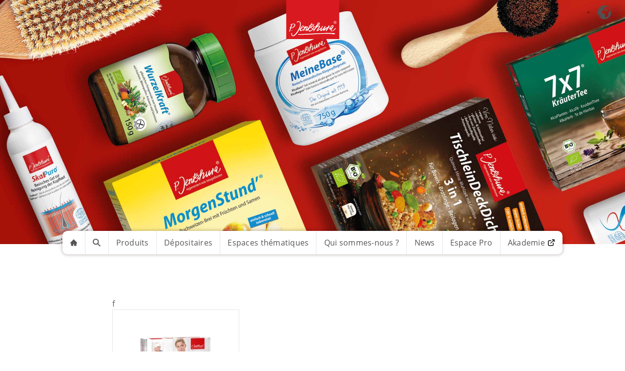

--- FILE ---
content_type: text/html; charset=UTF-8
request_url: https://www.p-jentschura.com/fr/telechargements/alkawear/compresse-alcaline-pour-le-cou-et-le-front/
body_size: 11911
content:
  <!DOCTYPE html>
  <html lang="fr" class="no-js">
  <head>
	<link rel="canonical" href="https://www.p-jentschura.com/fr/telechargements/alkawear/compresse-alcaline-pour-le-cou-et-le-front/" />
    <meta charset="utf-8">
    <meta http-equiv="X-UA-Compatible" content="IE=edge">
    <meta name="viewport" content="width=device-width,initial-scale=1">
    <title>Compresse alcaline pour le cou et le front - P. Jentschura – Produits naturels pour votre équilibre acido-basique</title>

    <script src="https://www.p-jentschura.com/ccm19/public/app.js?apiKey=1398241565bdf94a337b44763ba15f889f73ae4f2f0b5453&amp;domain=c4ba2aa&amp;lang=fr_FR" referrerpolicy="origin"></script>
                    
	<link rel='alternate' hreflang='x-default' href='https://www.p-jentschura.com/de/downloads/alkawear/basischer-hals-und-stirnwickel/' />
	<link rel='alternate' hreflang='en' href='https://www.p-jentschura.com/en/downloads/alkawear/basischer-hals-und-stirnwickel/' />
	<link rel='alternate' hreflang='fr' href='https://www.p-jentschura.com/fr/telechargements/alkawear/compresse-alcaline-pour-le-cou-et-le-front/' />
	<link rel='alternate' hreflang='nl' href='https://www.p-jentschura.com/nl/downloads/alkawear/basische-hals-en-voorhoofdswikkel/' />
    <meta property="og:locale" content="fr_FR">
    <meta property="og:url" content="https://www.p-jentschura.com/fr/telechargements/alkawear/compresse-alcaline-pour-le-cou-et-le-front/">
    <meta property="og:title" content="Compresse alcaline pour le cou et le front - P. Jentschura – Produits naturels pour votre équilibre acido-basique">
    <meta property="og:type" content="website">
    

          <meta property="og:image" content="https://www.p-jentschura.com/facebook-share.jpg">
      <meta property="og:image:secure_url " content="https://www.p-jentschura.com/facebook-share.jpg">
      <meta name="twitter:image" content="https://www.p-jentschura.com/facebook-share.jpg">
    
    <meta name="twitter:card" content="summary_large_image">
    <meta name="twitter:site" content="@pjentschura">
    <meta name="twitter:creator" content="@pjentschura">
    <meta name="twitter:title" content="Compresse alcaline pour le cou et le front - P. Jentschura – Produits naturels pour votre équilibre acido-basique">
    
    <link rel="alternate" type="application/rss+xml" title="P. Jentschura Neuigkeiten" href="/rss">

    <link rel="preconnect" href="https://www.googleapis.com">
    <style>
      @font-face {
        font-family: 'Open Sans';
        font-style: normal;
        font-weight: 300;
        font-display: fallback;
        src: local('Open Sans Light'), local('OpenSans-Light'),
        url('/site/templates/assets/fonts/open-sans-v17-latin-300.woff2') format('woff2')
      }

      /* open-sans-regular - latin */
      @font-face {
        font-family: 'Open Sans';
        font-style: normal;
        font-weight: 400;
        font-display: fallback;
        src: local('Open Sans Regular'), local('OpenSans-Regular'),
        url('/site/templates/assets/fonts/open-sans-v17-latin-regular.woff2') format('woff2')
      }

      /* open-sans-700 - latin */
      @font-face {
        font-family: 'Open Sans';
        font-style: normal;
        font-weight: 700;
        font-display: fallback;
        src: local('Open Sans Bold'), local('OpenSans-Bold'),
        url('/site/templates/assets/fonts/open-sans-v17-latin-700.woff2') format('woff2')
      }
    </style>
    <script type="application/ld+json">
      {
        "@context": "http://schema.org",
        "@type": "Organization",
        "name": "P. Jentschura",
        "url": "https://www.p-jentschura.com",
        "logo": "https://www.p-jentschura.com/site/templates/assets/img/logo.png",
        "sameAs": [
          "https://www.facebook.com/jentschuraINT",
          "https://www.instagram.com/p.jentschura",
          "https://www.youtube.com/user/pjentschura"
        ]
      }
    </script>
    

    <script>
      document.documentElement.className = document.documentElement.className.replace('no-js', 'js');
    </script>
    <script>
      dataLayer = [];
    </script>
    <script>(function (w, d, s, l, i) {
        w[l] = w[l] || [];
        w[l].push({
            'gtm.start':
                new Date().getTime(), event: 'gtm.js'
        });
        var f = d.getElementsByTagName(s)[0],
            j = d.createElement(s), dl = l != 'dataLayer' ? '&l=' + l : '';
        j.async = true;
        j.src =
            'https://www.googletagmanager.com/gtm.js?id=' + i + dl;
        f.parentNode.insertBefore(j, f);
    })(window, document, 'script', 'dataLayer', 'GTM-57MGKXM');
    </script>

    <style>@media screen and (min-width:48em){.morph-wrapper>header{height:500px}.morph-wrapper>header{background-image:url(/site/templates/assets/img/headerimages/headerbild-medium.jpg)}#german-brand-award .vignette{padding:20px 25px}#german-brand-award img{width:80px}#goldene-bild-der-frau-signet{top:245px;right:0}#goldene-bild-der-frau-signet img{width:130px;height:130px}.mainmenu-wrapper{margin-bottom:110px}}@media print,screen and (min-width:48em){h1{margin-bottom:80px}h2{text-align:center}h1,h2{font-weight:300}.typeahead__field:after{top:74px}.typeahead__field input{height:64px;font-size:44px}}@media screen and (min-width:26.5625em){#german-brand-award img{width:50px}#goldene-bild-der-frau-signet{top:160px}#goldene-bild-der-frau-signet img{width:80px;height:80px}}@media screen and (min-width:48em){.morph-wrapper>header{height:500px}.morph-wrapper>header{background-image:url(/site/templates/assets/img/headerimages/headerbild-medium.jpg)}#german-brand-award .vignette{padding:20px 25px}#german-brand-award img{width:80px}#goldene-bild-der-frau-signet{top:245px;right:0}#goldene-bild-der-frau-signet img{width:130px;height:130px}.mainmenu-wrapper{margin-bottom:110px}}@media screen and (min-width:61.25em){.mainmenu{height:48px;border-radius:10px;left:50%;transform:translate(-50%)}.maincontent{padding-right:0;padding-left:0}.large-4{flex:0 0 33.3333333333%;max-width:33.3333333333%}.large-8{flex:0 0 66.6666666667%;max-width:66.6666666667%}}@media screen and (min-width:52.5em){#german-brand-award .vignette{right:0}.themenwelt-container{display:flex;background-color:#fbfaf8}.themenwelt-container h2{text-align:left;margin-top:0}.themenwelt-container>.image{display:block}.themenwelt-container .text .image{display:none}.themenwelt-container .text{padding:47px 0 42px 51px;display:flex}.themenwelt-container .text>div{max-width:385px}.themenwelt-container.image-right .text{padding:47px 51px 42px 0;justify-content:flex-end}}@media print,screen and (min-width:48em){h1{margin-bottom:80px}h2{text-align:center}h1,h2{font-weight:300}.typeahead__field:after{top:74px}.typeahead__field input{height:64px;font-size:44px}}.gcls-1{fill:#636363}#subscribe_name{display:none}body,html{height:100%}html{margin:0;padding:0}body{margin:0;padding:0;overflow-x:hidden;font-synthesis:none;font-weight:400}h1,h2,h3{letter-spacing:1.522px;word-spacing:1.9px;line-height:1.15;font-family:"Open Sans",-apple-system,"Segoe UI",Roboto,Helvetica,Arial,sans-serif}body,p,select{letter-spacing:.25px;word-spacing:.2px;font-family:"Open Sans",-apple-system,"Segoe UI",Roboto,Helvetica,Arial,sans-serif}#languageSelector{position:absolute;z-index:15;top:10px;padding-right:1rem;margin:0}#languageSelector .dropdown-menu{margin-left:10px;border-radius:4px}#languageSelector a{color:#000}#languageSelector .is-active a{color:#cecece}.dropdown-toggle{position:relative;margin-left:10px}.dropdown-toggle:after{width:0;height:0;transform:rotate(0);content:"";display:block;position:absolute;border:4px inset transparent;border-top:solid rgba(0,0,0,.4);border-bottom-width:0;margin-top:-2px;top:50%;right:-15px}@media screen and (min-width:64em){#languageSelector{right:10px;text-align:right}.dropdown-toggle:after{right:45px}}.dropdown-menu{display:none;background-color:#fff;box-shadow:0 1px 8px #0000004d;list-style:none;text-align:center;margin-top:10px}.dropdown-menu a{padding:.5rem 1rem;display:block;text-decoration:none}#searchform{position:absolute;width:100%;display:none}.morph-wrapper>header{overflow:hidden;position:relative;height:300px;background-position:center 35%;background-size:cover;background-repeat:no-repeat;background-image:url(/site/templates/assets/img/headerimages/headerbild-small.jpg)}@media (-webkit-min-device-pixel-ratio:2),(min-resolution:192dpi){.morph-wrapper>header{background-image:url(/site/templates/assets/img/headerimages/headerbild-small@2.jpg)}}@media screen and (min-width:23.5em){.morph-wrapper>header{background-image:url(/site/templates/assets/img/headerimages/headerbild-mobile-large.jpg)}}@media screen and (min-width:23.5em) and (-webkit-min-device-pixel-ratio:2),screen and (min-width:23.5em) and (min-resolution:192dpi){.morph-wrapper>header{background-image:url(/site/templates/assets/img/headerimages/headerbild-mobile-large@2.jpg)}}@media screen and (min-width:48em){.morph-wrapper>header{height:500px}.morph-wrapper>header{background-image:url(/site/templates/assets/img/headerimages/headerbild-medium.jpg)}}@media screen and (min-width:48em) and (-webkit-min-device-pixel-ratio:2),screen and (min-width:48em) and (min-resolution:192dpi){.morph-wrapper>header{background-image:url(/site/templates/assets/img/headerimages/headerbild-medium@2.jpg)}}.mainmenu{height:38px}.logo{height:80px;margin:0 auto;display:block;position:absolute;z-index:12;left:0;right:0}#german-brand-award{max-width:51.25rem;margin-left:auto;margin-right:auto;top:0;position:relative;display:block;z-index:12;text-align:right}#german-brand-award .vignette{position:absolute;right:10px;padding:15px;border-radius:0 0 10px 10px;box-shadow:0 0 7.4px .6px #2204024d;background:#fff}#german-brand-award img{width:40px}#goldene-bild-der-frau-signet{position:absolute;top:145px;right:10px;border-radius:50%;box-shadow:0 0 7.4px .6px #2204024d}#goldene-bild-der-frau-signet img{width:70px;height:70px}@media screen and (min-width:26.5625em){#german-brand-award img{width:50px}#goldene-bild-der-frau-signet{top:160px}#goldene-bild-der-frau-signet img{width:80px;height:80px}}.mainmenu-wrapper{margin-bottom:60px}@media screen and (min-width:48em){#german-brand-award .vignette{padding:20px 25px}#german-brand-award img{width:80px}#goldene-bild-der-frau-signet{top:245px;right:0}#goldene-bild-der-frau-signet img{width:130px;height:130px}.mainmenu-wrapper{margin-bottom:110px}}.js-overflow-trigger{display:block}.mainmenu{position:absolute;width:100%;max-width:1024px;left:0;height:38px;z-index:2;background-color:#fff;font-size:16px;color:#000;flex-flow:row nowrap;box-shadow:0 0 7.4px .6px #2204024d;margin:-27px auto 0;display:flex;align-items:stretch;justify-content:space-between;font-family:-apple-system,"Segoe UI",Roboto,Helvetica,Arial,sans-serif}.mainmenu .mainmenuitems{margin:0;display:flex;justify-content:space-between;overflow:hidden;align-items:center;list-style:none;flex:1;padding:0}.mainmenu li{height:100%;list-style:none;text-align:center;flex:1 0 auto;align-items:stretch;position:relative;border-left:1px solid #e5e5e5}.mainmenu li:first-child{border-left:none}.mainmenu li.active a{background:#d10a11;color:#fff}.mainmenu li a{display:flex;align-items:center;justify-content:center;height:100%;flex-basis:100%;text-align:center;white-space:nowrap;color:#555;min-width:30px;text-decoration:none;padding:0 10px}@media screen and (min-width:60em){.mainmenu li:first-child,.mainmenu li:first-child a{border-top-left-radius:10px;border-bottom-left-radius:10px}.mainmenu li:last-child,.mainmenu li:last-child a{border-top-right-radius:10px;border-bottom-right-radius:10px}}.mainmenu .icon{margin-right:0}.mainmenu .overflow-trigger{border-left:1px solid #e5e5e5;padding:0 10px;color:#555;line-height:1.8}.mainmenu .overflow{position:absolute;top:100%;right:0;display:block;width:100%;background:#fff;box-shadow:0 5px 7.4px .6px #2204024d;border-top:1px solid rgba(0,0,0,.25);z-index:1}.mainmenu [aria-hidden=true]{display:none}.maincontent{margin-left:auto;margin-right:auto;flex:1 1 0px;padding-right:.625rem;padding-left:.625rem;min-width:0}@media screen and (min-width:51.25em){.maincontent{padding-left:0;padding-right:0}}#overlay{visibility:hidden;display:none}.hide-overlay{display:none}.hide-overlay .icon{margin-right:0}.text-center,h1,h2{text-align:center}h1{font-weight:400;font-size:2.375rem;line-height:1.2;margin-top:0;margin-bottom:0}@media print,screen and (min-width:48em){h1{font-size:3.9375rem}}@media screen and (min-width:61.25em){.mainmenu{height:48px;border-radius:10px;left:50%;transform:translate(-50%)}.maincontent{padding-right:0;padding-left:0}.large-4{flex:0 0 33.3333333333%;max-width:33.3333333333%}.large-8{flex:0 0 66.6666666667%;max-width:66.6666666667%}}html{line-height:1.15;-webkit-text-size-adjust:100%}body{margin:0}h1{font-size:2em;margin:.67em 0}a{background-color:transparent}img{border-style:none}button,input,select{font-family:inherit;font-size:100%;line-height:1.15;margin:0}button,input{overflow:visible}button,select{text-transform:none}[type=button],[type=submit],button{-webkit-appearance:button}[type=button]::-moz-focus-inner,[type=submit]::-moz-focus-inner,button::-moz-focus-inner{border-style:none;padding:0}[type=button]:-moz-focusring,[type=submit]:-moz-focusring,button:-moz-focusring{outline:ButtonText dotted 1px}::-webkit-file-upload-button{-webkit-appearance:button;font:inherit}html{box-sizing:border-box;font-size:100%}*,:after,:before{box-sizing:inherit}body{margin:0;padding:0;background:#fff;font-family:-apple-system,"Segoe UI",Roboto,Helvetica,Arial,sans-serif;font-weight:400;line-height:1.5;color:#555;-webkit-font-smoothing:antialiased;-moz-osx-font-smoothing:grayscale}img{display:inline-block;vertical-align:middle;max-width:100%;height:auto;-ms-interpolation-mode:bicubic}select{box-sizing:border-box;width:100%;border-radius:0}button{padding:0;-webkit-appearance:none;-moz-appearance:none;appearance:none;border:0;border-radius:0;background:0 0;line-height:1}button,input,select{font-family:inherit}div,form,h1,h2,h3,li,p,ul{margin:0;padding:0}p{margin-bottom:1rem;font-size:inherit;line-height:1.8;text-rendering:optimizeLegibility}h1,h2,h3{font-family:-apple-system,"Segoe UI",Roboto,Helvetica,Arial,sans-serif;font-style:normal;font-weight:300;color:inherit;text-rendering:optimizeLegibility}h1{font-size:2.375rem;line-height:1.2;margin-top:0;margin-bottom:0}h2{font-size:2.0625rem;line-height:1.2;margin-top:0;margin-bottom:0}h3{font-size:2.0625rem;line-height:1.2;margin-top:0;margin-bottom:0}@media print,screen and (min-width:48em){h1{font-size:3.9375rem}h2{font-size:2.0625rem}h3{font-size:2.0625rem}}a{line-height:inherit;color:#d10a11;text-decoration:none}a img{border:0}ul{margin-bottom:1rem;list-style-position:outside;line-height:1.8}li{font-size:inherit}ul{margin-left:1.25rem;list-style-type:disc}.text-center{text-align:center}.button{display:inline-block;vertical-align:middle;margin:0 0 1rem;padding:.85em 1em;border:1px solid transparent;border-radius:0;font-family:inherit;font-size:1rem;-webkit-appearance:none;line-height:1;text-align:center}.button{background-color:#d10a11;color:#fff}@media screen and (min-width:71.25em){.xlarge-4{flex:0 0 33.3333333333%;max-width:33.3333333333%}.xlarge-8{flex:0 0 66.6666666667%;max-width:66.6666666667%}}.grid-x{display:flex;flex-flow:row wrap}.cell{flex:0 0 auto;min-height:0;min-width:0;width:100%}@media screen and (min-width:61.25em){.grid-x>.large-4,.grid-x>.large-8{flex-basis:auto}}@media screen and (min-width:71.25em){.grid-x>.xlarge-4,.grid-x>.xlarge-8{flex-basis:auto}}@media screen and (min-width:61.25em){.grid-x>.large-4,.grid-x>.large-8{flex:0 0 auto}.grid-x>.large-4{width:33.3333333333%}.grid-x>.large-8{width:66.6666666667%}}@media screen and (min-width:71.25em){.grid-x>.xlarge-4,.grid-x>.xlarge-8{flex:0 0 auto}.grid-x>.xlarge-4{width:33.3333333333%}.grid-x>.xlarge-8{width:66.6666666667%}}@media screen and (min-width:61.25em){.large-grid-frame{overflow:hidden;position:relative;flex-wrap:nowrap;align-items:stretch;width:100vw}.large-cell-block-container{display:flex;flex-direction:column;max-height:100%}.large-cell-block-container>.grid-x{max-height:100%;flex-wrap:nowrap}}.align-middle{align-items:center}body,html{height:100%;scroll-behavior:smooth}img[data-sizes=auto]{display:block;width:100%}h1{margin-bottom:10px;font-weight:400;text-align:center}h2{display:block;margin-bottom:1.75rem}h3{margin-top:3rem;margin-bottom:2.1875rem}.maincontent{overflow-x:hidden;overscroll-behavior-x:none}h1,h2{text-align:center}.word-wrap{overflow-wrap:break-word;word-wrap:break-word;word-break:break-word;-ms-hyphens:auto;-webkit-hyphens:auto;hyphens:auto}svg{fill:currentColor}.container{max-width:51.25rem;margin-left:auto;margin-right:auto}#ajax{display:none}.button{display:inline-flex;align-items:center}.material{margin-top:40px}.material .group{position:relative;margin-bottom:1.25rem}.material .group input{width:100%;display:block;border:none;padding:24px 0 2px;border-bottom:1px solid #e5e5e5;background:linear-gradient(to bottom,rgba(255,255,255,0) 96%,#d10a11 4%);background-position:-960px 0;background-size:960px 100%;background-repeat:no-repeat;color:#000}.material .group input:valid{box-shadow:none;outline:0}.material select{background-color:#fff;width:100%;padding:5px;border:1px solid #f2f2f2;border-radius:0;height:3rem}button::-moz-focus-inner{padding:0;border:0}.icon{margin-right:10px}#search-morph-animation{visibility:hidden;display:block;position:fixed;width:100%;height:100%;z-index:3;background:#fff;outline:0;-webkit-backface-visibility:hidden;backface-visibility:hidden;transform:translate(-100%)}.morph-wrapper{position:relative}.themenwelt-container{justify-content:space-between;margin-bottom:40px}.themenwelt-container>div{flex:1}.themenwelt-container>.image{display:none;background-position:center center;background-size:cover;background-repeat:no-repeat}@media print,screen and (max-width:22.43625em){.themenwelt-container>.image{background-image:none!important;margin-bottom:1.25rem}}@media screen and (max-width:52.5em){.themenwelt-container .text .image{margin-right:-.625rem;margin-left:-.625rem}}@media screen and (max-width:52.5em) and (min-width:48em){.themenwelt-container .text .image{margin-right:-.625rem;margin-left:-.625rem}}@media screen and (min-width:52.5em){#german-brand-award .vignette{right:0}.themenwelt-container{display:flex;background-color:#fbfaf8}.themenwelt-container h2{text-align:left;margin-top:0}.themenwelt-container>.image{display:block}.themenwelt-container .text .image{display:none}.themenwelt-container .text{padding:47px 0 42px 51px;display:flex}.themenwelt-container .text>div{max-width:385px}.themenwelt-container.image-right .text{padding:47px 51px 42px 0;justify-content:flex-end}}.themenwelt-container.image-right .image{order:2}.themenwelt-container>:last-child,.themenwelt-container>:last-child>:last-child,.themenwelt-container>:last-child>:last-child>:last-child{margin-bottom:0}.typeahead__container{position:fixed;width:100%;height:100vh;overflow-y:auto;font:16px -apple-system,"Segoe UI",Roboto,Helvetica,Arial,sans-serif;z-index:10}.typeahead__container *{box-sizing:border-box;outline:0}.typeahead__query{position:relative;flex:1;font-size:44px}.typeahead__query ::-webkit-input-placeholder{color:#ccc}.typeahead__query :-moz-placeholder{color:#ccc}.typeahead__query ::-moz-placeholder{color:#ccc}.typeahead__query :-ms-input-placeholder{color:#ccc}.typeahead__field{font-size:0;display:flex;align-items:center;width:100%;padding:100px 20px 0;position:fixed;z-index:2000;top:0;left:0;background:#fff}.typeahead__field:after{content:"";width:100%;height:50px;position:absolute;left:0;z-index:2000;top:46px}.typeahead__button{font-size:16px}.typeahead__button{position:relative;font-size:0;width:1%;vertical-align:middle;display:none}.typeahead__button button{border-top-right-radius:0;border-bottom-right-radius:0}.typeahead__field input{display:block;width:100%;font-size:22px;height:36px;padding:0;color:#d10a11;background-color:transparent;border:1px solid transparent;border-bottom:1px solid #e6e6e6;border-radius:0;-webkit-appearance:none;-moz-appearance:none;appearance:none;box-sizing:border-box}@media print,screen and (min-width:48em){h1{margin-bottom:80px}h2{text-align:center}h1,h2{font-weight:300}.typeahead__field:after{top:74px}.typeahead__field input{height:64px;font-size:44px}}.typeahead__container button{display:inline-block;margin-bottom:0;text-align:center;vertical-align:middle;touch-action:manipulation;background-color:#fff;height:26px;padding:20px;color:#d10a11}.typeahead__button{z-index:1}.typeahead__button button{margin-left:-1px;border-bottom-left-radius:0;border-top-left-radius:0}.typeahead__cancel-button{width:20px;height:20px}.typeahead__search-icon{padding:0 1.25rem;height:36px;display:block}#searchform{display:block}section{margin-top:3.125rem}@media print,screen and (min-width:48em){section{margin-top:7.5rem}}button svg{width:32px;height:32px}.icon{width:16px;height:16px;vertical-align:middle}:root{--primarycolor:red;--auto-grid-min-size:16rem}@media (max-width:475px){.hyphenate{overflow-wrap:break-word;word-wrap:break-word;-ms-word-break:break-all;word-break:break-all;word-break:break-word;-ms-hyphens:auto;-webkit-hyphens:auto;hyphens:auto}}#retailers-logobar{background:#d10a11;color:#fff;padding:10px 30px}#retailers-logobar h2{font-size:1.3rem;margin-bottom:0}#retailers-logobar .retailers-logo{height:35px;width:auto;margin-right:10px;margin-top:4px}@media screen and (min-width:61.25em) and (max-width:71.24875em){#retailers-logobar h2{font-size:1rem}}.retailer-overlay h2{margin-bottom:0}.retailer-overlay .material{margin-top:0}#addressInput{padding-right:80px}#clearAddressInput svg,#getGeolocation svg{height:20px;width:20px}#retailerSearch{padding:20px 30px}#map-canvas{min-height:300px;background:gray}.retailers-details{position:relative;width:100%;overflow-x:hidden}@media screen and (min-width:61.25em){#map-canvas,.retailer-overlay,.retailers-details{height:100vh;height:calc(var(--vh,1vh) * 100)}.retailers-details{overflow-y:auto;overflow-x:hidden;z-index:1}#map-canvas{overflow:hidden}.hide-overlay svg{fill:#555}}::-webkit-input-placeholder{color:#ccc}:-moz-placeholder{color:#ccc}::-moz-placeholder{color:#ccc}:-ms-input-placeholder{color:#ccc}#retailerSearch .placeholder-color{fill:#ccc}.spinner{height:40px;width:40px;border-radius:50%;border:4px solid rgba(255,255,255,0);border-top:4px solid #d10a11;border-right:4px solid #d10a11;animation:4s linear infinite single2;margin-left:auto;margin-right:auto}@keyframes single2{0%{transform:rotate(0)}to{transform:rotate(720deg)}}#newsletter h1{display:none}.hide-overlay{display:none;position:fixed;right:20px;top:10px;z-index:101;color:#555}.hide-overlay svg{width:32px;height:32px}#overlay,#search-morph-animation{visibility:hidden;display:block;position:fixed;width:100%;height:100%;z-index:100;background:#fff;outline:0;-webkit-backface-visibility:hidden;backface-visibility:hidden;transform:translate(-100%);overflow-y:auto;overflow-x:hidden;scroll-behavior:smooth}#search-morph-animation .logo{position:relative;z-index:12}.morph-wrapper:after{content:"";opacity:0;visibility:hidden;position:absolute;top:0;left:0;width:100%;height:100%;background:rgba(0,0,0,.6)}.input-group{margin-bottom:1rem;position:relative}.input-group-button{padding-top:0;padding-bottom:0;text-align:center;position:absolute;bottom:4px;right:0}#retailerCategory,.close-button{fill:#e5e5e5}#retailerCategory:after,.close-button:after{z-index:102;display:inline-block;position:fixed;content:"";width:20px;top:0;left:0;background:red;box-shadow:0 15px 10px #000000b3}.external-link{position:relative;margin-left:5px}.modal{font-family:-apple-system,BlinkMacSystemFont,avenir next,avenir,helvetica neue,helvetica,ubuntu,roboto,noto,segoe ui,arial,sans-serif;display:none}.modal__overlay{position:fixed;top:0;left:0;right:0;bottom:0;background:rgba(0,0,0,.6);display:flex;justify-content:center;align-items:center;z-index:100}.modal__container{background-color:#fff;padding:30px;max-width:500px;max-height:100vh;border-radius:4px;overflow-y:auto;box-sizing:border-box}.modal__header{display:flex;justify-content:space-between;align-items:center}.modal__title{margin-top:0!important;margin-bottom:0!important}.modal__close{background:0 0;border:0}.modal__header .modal__close:before{content:"\2715"}.modal__content{margin-top:2rem;margin-bottom:2rem;line-height:1.5;color:#000c}@keyframes mmfadeOut{0%{opacity:1}to{opacity:0}}@keyframes mmslideOut{0%{transform:translateY(0)}to{transform:translateY(-10%)}}.micromodal-slide{display:none}.micromodal-slide[aria-hidden=true] .modal__overlay{animation:.3s cubic-bezier(0,0,.2,1) mmfadeOut}.micromodal-slide[aria-hidden=true] .modal__container{animation:.3s cubic-bezier(0,0,.2,1) mmslideOut}.micromodal-slide .modal__container,.micromodal-slide .modal__overlay{will-change:transform}</style>
    
    

    <link rel="preload" href="/site/templates/assets/fonts/open-sans-v17-latin-300.woff2" as="font" type="font/woff2" crossorigin>
    <link rel="preload" href="/site/templates/assets/fonts/open-sans-v17-latin-regular.woff2" as="font" type="font/woff2" crossorigin>
    <link rel="preload" href="/site/templates/assets/fonts/open-sans-v17-latin-700.woff2" as="font" type="font/woff2" crossorigin>

    <script>
      let fontsInServiceWorker = sessionStorage.foutFontsStage1Loaded && sessionStorage.foutFontsStage2Loaded || ('serviceWorker' in navigator && navigator.serviceWorker.controller !== null && navigator.serviceWorker.controller.state === 'activated');
      if (!fontsInServiceWorker && 'fonts' in document) {
        function fetchFonts(fonts) {
          return Promise.all(fonts.map(function (font) {
            return document.fonts.load(font);
          }));
        }

        if (sessionStorage.foutFontsStage2Loaded) {
          document.documentElement.className += ' wf-loaded-stage2';
        } else {
          sessionStorage.foutFontsStage1Loaded = true;
        }
        ;
      }
      if ('fonts' in document) {
        let font = new FontFace('Open Sans', 'url(/site/templates/assets/fonts/open-sans-v17-latin-regular.woff2) format(\'woff2\')');
        let fontBold = new FontFace('Open Sans', 'url(/site/templates/assets/fonts/open-sans-v17-latin-700.woff2) format(\'woff2\')', {
          weight: '700'
        });
        let fontLight = new FontFace('Open Sans', 'url(/site/templates/assets/fonts/open-sans-v17-latin-300.woff2) format(\'woff2\')', {
          weight: '300'
        });

        let loadedFonts = Promise.all([font.load(), fontBold.load(), fontLight.load()]).then(result => {
          result.forEach(font => document.fonts.add(font));
          document.documentElement.classList.add('wf-loaded-stage2');
          sessionStorage.foutFontsStage2Loaded = true;
        }).catch(error => {
          throw new Error('Error caught: ' + error);
        });
      }
      if ((sessionStorage.foutFontsStage1Loaded && sessionStorage.foutFontsStage2Loaded) || ('serviceWorker' in navigator && navigator.serviceWorker.controller !== null && navigator.serviceWorker.controller.state === 'activated')) {
        let docEl = document.documentElement;
        docEl.classList.add('wf-loaded-stage2');
      }
      if (!'querySelector' in document && 'addEventListener' in window && 'getComputedStyle' in window) {
        window.document.documentElement.className += ' no-js';
      }
      window.document.documentElement.className += ' enhanced js';
    </script>
  </head>
  <body id="top" class="ProCache template_download basischer-hals-und-stirnwickel ">
  <div id="search-morph-animation">
    <img src="/site/templates/assets/img/logo.svg" alt="P. Jentschura" class="logo" width="109" height="80">
    <form id="searchform" method="GET" action="/fr/suche/" class="">
  <div class="typeahead__container">
    <div class="typeahead__field">

            <span class="typeahead__query">
                <input id="q" name="q" placeholder="Recherche…" autocomplete="off">
            </span>

      <div>
        <img src="/site/templates/assets/img/search-cancel.svg" alt="fermer" width="20" height="20" class="typeahead__cancel-button">


      </div>
      <span class="typeahead__button">
                <button type="submit">
                    <svg class="typeahead__search-icon">
                        <use xlink:href="#search"></use>
                    </svg>
                </button>
            </span>

    </div>
  </div>
</form>
  </div>
            <div id="overlay" class="overlay">
    <button id="hide-overlay" class="hide-overlay" title="fermer">
  <svg class="icon placeholder-color close-button">
    <use xlink:href="#cancel"></use>
  </svg>
</button>
<img src="/site/templates/assets/img/down-arrow.svg" class='retailer-scroll hidden'>
<div class="grid-x retailer-overlay large-grid-frame">

  <div class="cell large-4 xlarge-4 large-cell-block-container" id="retailer-search-container">
              <div class="espace-pro bg-gray">
          <div class="">
            <a href="/fr/espace-pro/"><img src="/site/templates/assets/img/account-register.svg" height="30" alt=""></a>
          </div>
          <div class="">
            <a href="/fr/espace-pro/">Espace Pro</a>
            Devenir revendeur en France et outre-mer
          </div>
        </div>
          <div class="grid-x logobar align-middle" id="retailers-logobar">
      <img src="/site/templates/assets/img/retailer-logo.svg" alt="P. Jentschura" width="156" height="50" class="retailers-logo">
      <h2>Dépositaires</h2>
    </div>
    <form class="material" id="retailerSearch">
      <div class="group">
                  <div class="input-group">
          <input type="text" id="addressInput" name="addressInput" placeholder="Rechercher à proximité" class="">

          <div class="input-group-button">
            <button id="clearAddressInput" type="button">
              <svg class="icon placeholder-color">
                <use xlink:href="#cancel"></use>
              </svg>
            </button>
            <button id="getGeolocation" type="button" title="Faites déterminer votre position automatiquement">
              <svg class="icon placeholder-color">
                <use xlink:href="#getgeolocation"></use>
              </svg>
            </button>
          </div>
        </div>
      </div>
      <select id="retailerCategory">
        <option value="" selected>Afficher toutes les catégories</option>
                  <option value="Importeure">Importateurs</option>
        <option value="Weitere">Autres</option>
                      <option value="Commerces en ligne">Commerces en ligne</option>
          
      </select>
    </form>
              <div class="bordered-box" id="espace-pro-links">
          <p><strong>Commerces en ligne:</strong></p>
          <ul>
            <li><a href="https://www.greenweez.com">www.greenweez.com</a></li>
            <li><a href="https://www.sante-detox.com">www.sante-detox.com</a></li>
            <li><a href="https://www.onatera.com">www.onatera.com</a></li>
            <li><a href="https://www.boutiquebio.fr">www.boutiquebio.fr</a></li>
          </ul>
        </div>
          <div id="retailers-details" class="retailers-details">
      <div id="retailersLoading" class="text-center">
        <div class="spinner">

        </div>
      </div>
    </div>
  </div>

  <div id="map-canvas" class="cell large-8 xlarge-8" style="">
    <noscript>Bitte aktivieren Sie JavaScript, ansonsten kann die Karte nicht angezeigt werden.</noscript>
  </div>
</div>
<script>
  retailerModified = 1764934738;
  retailerHint = "<div class='retailer grid-x grid-margin-x align-middle' id='retailer-hint'><div class=\"more-info\"><p><strong>Notre astuce</strong> : Contactez à l'avance nos revendeurs par téléphone pour connaître la disponibilité des marchandises</p></div></div>";
  determineLocation = "Déterminer le lieu";
  locationCanNotBeFound = "Leur position n'a pas pu être déterminée. Vous devrez peut-être activer la libération du lieu.";
  retailerNoItems = "Aucune entrée n'a été trouvée dans la catégorie sélectionnée.";
</script>
  </div>
  
    <div class="morph-wrapper">
    <div style="height: 0; width: 0; position: absolute; visibility: hidden">
      <?xml version="1.0" encoding="utf-8"?><svg xmlns="http://www.w3.org/2000/svg" xmlns:xlink="http://www.w3.org/1999/xlink"><symbol viewBox="0 0 32 32" id="cancel" xmlns="http://www.w3.org/2000/svg"><g clip-rule="evenodd"><path d="M16 0C7.163 0 0 7.163 0 16c0 8.836 7.163 16 16 16 8.836 0 16-7.163 16-16S24.836 0 16 0zm0 30C8.268 30 2 23.732 2 16S8.268 2 16 2s14 6.268 14 14-6.268 14-14 14z"/><path d="M22.729 21.271l-5.268-5.269 5.238-5.195a.992.992 0 000-1.414 1.018 1.018 0 00-1.428 0l-5.231 5.188-5.309-5.31a1.007 1.007 0 00-1.428 0 1.015 1.015 0 000 1.432l5.301 5.302-5.331 5.287a.994.994 0 000 1.414 1.017 1.017 0 001.429 0l5.324-5.28 5.276 5.276a1.007 1.007 0 001.428 0 1.015 1.015 0 00-.001-1.431z"/></g></symbol><symbol viewBox="0 0 16 16" id="drucken" xmlns="http://www.w3.org/2000/svg"><path d="M0 6c0-1 1-2 2-2h1v3h10V4h1c1 0 2 1 2 2v5c0 1-1 2-2 2h-1v-3H3v3H2c-1 0-2-1-2-2V6zm4 7v-2h8v5H4v-3zm8-9v2H4V1h8v3zm-7 8v1h6v-1H5zm0 2v1h6v-1H5zm0 0"/></symbol><symbol viewBox="0 0 18 12" id="filter" xmlns="http://www.w3.org/2000/svg"><path d="M7 12h4v-2H7v2zM0 0v2h18V0H0zm3 7h12V5H3v2z"/></symbol><symbol viewBox="0 0 22 22" id="getgeolocation" xmlns="http://www.w3.org/2000/svg"><path d="M11 7c-2.2 0-4 1.8-4 4s1.8 4 4 4 4-1.8 4-4-1.8-4-4-4zm8.9 3c-.5-4.2-3.8-7.5-7.9-7.9V0h-2v2.1c-4.2.4-7.5 3.7-7.9 7.9H0v2h2.1c.5 4.2 3.8 7.5 7.9 7.9V22h2v-2.1c4.2-.5 7.5-3.8 7.9-7.9H22v-2h-2.1zM11 18c-3.9 0-7-3.1-7-7s3.1-7 7-7 7 3.1 7 7-3.1 7-7 7z"/></symbol><symbol stroke="currentColor" stroke-linecap="round" stroke-linejoin="round" stroke-width="2" viewBox="0 0 24 24" id="hamburger" xmlns="http://www.w3.org/2000/svg"><path d="M3 12h18M3 6h18M3 18h18"/></symbol><symbol viewBox="0 0 16 14" id="home" xmlns="http://www.w3.org/2000/svg"><path d="M14.79 6.89L8.352.46a.499.499 0 00-.706 0L1.21 6.89a1 1 0 00.706 1.708h.678v4.59a.5.5 0 00.5.5H7v-3.5h1.75v3.5h4.155a.5.5 0 00.5-.5v-4.59h.678a1.001 1.001 0 00.706-1.708z"/></symbol><symbol id="location" viewBox="0 0 246.91 294" xmlns="http://www.w3.org/2000/svg"><defs><style>.gcls-1{fill:#636363}</style></defs><path class="gcls-1" d="M125.13 55.83a46.51 46.51 0 1046.51 46.51 46.56 46.56 0 00-46.51-46.51zm0 70.05a23.54 23.54 0 1123.55-23.54 23.57 23.57 0 01-23.55 23.54zm0 0" transform="translate(-1.68 -3)"/><path class="gcls-1" d="M167.45 214.87c3.37-3.59 6.83-7.4 10.29-11.4 31-35.79 46.73-67.95 46.73-95.58v-5.54a99.34 99.34 0 10-198.68 0v5.54c0 27.63 15.72 59.79 46.74 95.58 3.46 4 6.91 7.81 10.29 11.4-32.13 3.5-81.14 13.24-81.14 39.95 0 14.25 13.87 25.28 41.24 32.78 22.08 6.06 51.31 9.4 82.21 9.4s60.1-3.34 82.21-9.4c27.37-7.5 41.25-18.53 41.25-32.78 0-26.69-48.83-36.43-81.14-39.95zm-118.69-107v-5.54a76.37 76.37 0 11152.74 0v5.54c0 21.57-14.14 49.34-40.9 80.28A397.25 397.25 0 01125.13 224a398.89 398.89 0 01-35.25-35.59c-26.9-31.05-41.12-58.9-41.12-80.54zM196.3 266.73c-19.57 4.71-44.84 7.3-71.17 7.3s-51.6-2.59-71.16-7.3c-19.86-4.78-26.66-9.87-28.71-11.91 1.79-1.78 7.21-5.88 21.91-10.12 15.12-4.36 35.41-7.39 57.13-8.54 7.84 7.23 13.14 11.57 13.58 11.93l7.25 5.9 7.25-5.9c.45-.36 5.74-4.69 13.58-11.93 21.64 1.15 41.85 4.16 57 8.49 14.83 4.26 20.29 8.38 22.08 10.17-2.05 2-8.84 7.13-28.7 11.91zm0 0" transform="translate(-1.68 -3)"/></symbol><symbol viewBox="0 0 15 15" id="search" xmlns="http://www.w3.org/2000/svg"><path d="M15 13.702l-4.474-4.475a5.787 5.787 0 001.108-3.41A5.824 5.824 0 005.817 0 5.824 5.824 0 000 5.817a5.824 5.824 0 005.817 5.817 5.787 5.787 0 003.41-1.108L13.702 15 15 13.702zM5.817 9.797a3.98 3.98 0 110-7.96 3.98 3.98 0 010 7.96z"/></symbol><symbol viewBox="0 0 128 128" id="shop" xmlns="http://www.w3.org/2000/svg"><g stroke="#231F20" stroke-linecap="round" stroke-linejoin="round" stroke-miterlimit="10" stroke-width="5"><path d="M64.238 51.851c.834 1.895 5.287 5.466 9.678 5.466 5.048 0 9.066-3.367 10.597-5.361 1.421 2.142 5.71 5.265 11.005 5.265 5.294 0 10.65-3.334 10.65-7.958 0-1.15-.237-1.994-.658-3.121l-4.143-12.533H66.468m0-.002H26.617l-4.135 12.537c-.42 1.127-.65 1.905-.65 3.056 0 4.624 5.372 8.002 10.666 8.002 5.295 0 9.614-3.088 11.035-5.229 1.531 1.994 5.61 5.405 10.659 5.405 4.39 0 9.214-3.637 10.046-5.532"/><path d="M100.839 57.837v36.345c0 3.112-2.897 5.916-6.01 5.916H33.786c-3.112 0-6.198-2.804-6.198-5.916V56.71"/><path d="M74.92 97.28V74.664c0-2.724 2.343-4.994 5.066-4.994h5.777c2.726 0 4.934 2.271 4.934 4.994V97.28m-28.174-9.579a2.255 2.255 0 01-2.254 2.254H39.984a2.254 2.254 0 01-2.254-2.254V71.924a2.254 2.254 0 012.254-2.254H60.27a2.254 2.254 0 012.254 2.254v15.777z"/></g></symbol><symbol viewBox="0 0 1792 1792" id="star" xmlns="http://www.w3.org/2000/svg"><path d="M1728 647q0 22-26 48l-363 354 86 500q1 7 1 20 0 21-10.5 35.5T1385 1619q-19 0-40-12l-449-236-449 236q-22 12-40 12-21 0-31.5-14.5T365 1569q0-6 2-20l86-500L89 695q-25-27-25-48 0-37 56-46l502-73L847 73q19-41 49-41t49 41l225 455 502 73q56 9 56 46z"/></symbol><symbol viewBox="0 0 1792 1792" id="star-empty" xmlns="http://www.w3.org/2000/svg"><path d="M1201 1004l306-297-422-62-189-382-189 382-422 62 306 297-73 421 378-199 377 199zm527-357q0 22-26 48l-363 354 86 500q1 7 1 20 0 50-41 50-19 0-40-12l-449-236-449 236q-22 12-40 12-21 0-31.5-14.5T365 1569q0-6 2-20l86-500L89 695q-25-27-25-48 0-37 56-46l502-73L847 73q19-41 49-41t49 41l225 455 502 73q56 9 56 46z"/></symbol><symbol viewBox="0 0 1792 1792" id="star-half" xmlns="http://www.w3.org/2000/svg"><path d="M1250 957l257-250-356-52-66-10-30-60-159-322v963l59 31 318 168-60-355-12-66zm452-262l-363 354 86 500q5 33-6 51.5t-34 18.5q-17 0-40-12l-449-236-449 236q-23 12-40 12-23 0-34-18.5t-6-51.5l86-500L89 695q-32-32-23-59.5t54-34.5l502-73L847 73q20-41 49-41 28 0 49 41l225 455 502 73q45 7 54 34.5t-24 59.5z"/></symbol></svg>
    </div>
    <div id='languageSelector'><button id='languageSelectorButton' class='dropdown-toggle' style='background: none; border: none;'><img src='/site/templates/assets/img/globe-real.649f56b9.svg' width='32' height='32' alt='Choose a language'></button><ul class="dropdown-menu"><li class=''><a hreflang='de' href='https://www.p-jentschura.com/de/downloads/alkawear/basischer-hals-und-stirnwickel/'>Deutsch</a></li><li class=''><a hreflang='en' href='https://www.p-jentschura.com/en/downloads/alkawear/basischer-hals-und-stirnwickel/'>English</a></li><li class='is-active'><a hreflang='fr' href='https://www.p-jentschura.com/fr/telechargements/alkawear/compresse-alcaline-pour-le-cou-et-le-front/'>Français</a></li><li class=''><a hreflang='nl' href='https://www.p-jentschura.com/nl/downloads/alkawear/basische-hals-en-voorhoofdswikkel/'>Nederlands</a></li></div>
    <header class=" ">
      <a href="/fr/">
        <img src="/site/templates/assets/img/logo.svg" alt="P. Jentschura" class="logo" width="109" height="80">
      </a>
      
    </header>
    <div class="mainmenu-wrapper ">
      <nav class="mainmenu greedy" id="mainmenu">
        <ul class="mainmenuitems list">
          <li class="">
            <a href="/fr/">
              <svg class="icon" width="16" height="16">
                <use xlink:href="#home"></use>
              </svg>
            </a>
          </li>
          <li class="fakesearchform">
              <a href="/de/suche/" id="fakesearchformicon">
                <svg class="icon" width="16" height="16">
                  <use xlink:href="#search"></use>
                </svg>
              </a>
          </li>
          <li class="produkte"><a href="/fr/produits/">Produits</a></li><li class="haendler"><a href="/fr/depositaires/">Dépositaires</a></li><li class="themenwelten"><a href="/fr/espaces-thematiques/">Espaces thématiques</a></li><li class="ueber-uns"><a href="/fr/presentation/">Qui sommes-nous ?</a></li><li class="blog"><a href="/fr/blog/">News</a></li><li class="espace-pro"><a href="/fr/espace-pro/">Espace Pro</a></li>
          <li><a href="https://www.jentschura-akademie.com">Akademie <img src="/site/templates/assets/img/link_external.svg" width="16" height="16" class="external-link"></a></li>
        </ul>


        <nav class="overflow" id="overflow" aria-hidden="true" data-behaviour="menu"></nav>
        <button id="menubutton" class="js-overflow-trigger overflow-trigger" aria-hidden="true">Menu
          <svg class="icon">
            <use xlink:href="#hamburger"></use>
          </svg>
        </button>
      </nav>
    </div>

    <main id="content" class="maincontent">
      
  <div class="container">f
    <div class="downloads-gallery">
      <div class="gallery-item">
        <div class="image">
                                    <img class="lazyload" data-srcset="/site/assets/files/1827/basischer_hals_und_stirnwickel_rechts_offen_d_exp_11-2017_presse.0x168.webp">
                              </div>
        <div class="content">
                    <h2 class="word-wrap">Compresse alcaline pour le cou et le front</h2>
          <p></p>
                  </div>
        <ul class="download-links">
                      <li class="download-image">
              <a href="/fr/telechargements/download/1827/basischer_hals_und_stirnwickel_rechts_offen_d_exp_11-2017_presse.png" class="" title="Télécharger">PNG</a>
            </li>
          
                  </ul>
      </div>
    </div>
  </div>

              <div class="espace-pro-footer bg-gray footer-banner">
          <div class="container text-center">
            <img src="/site/templates/assets/img/account-register.svg" width="490" alt=""><br>
            <h2>Espace Pro</h2>
            <a href="/fr/espace-pro/" class="button">Devenir revendeur en France et outre-mer</a>
          </div>
        </div>
                  
          </main>
    <footer>
      <div>
        <div>
          <strong>Adresse</strong>
          Jentschura International GmbH<br>
          Otto-Hahn-Straße 22–26<br>
          D-48161 Münster<br>
          Téléphone: <a href="tel:+49253497440" class="telephone">+49 (0) 25 34 - 97 44 - 0</a><br>
          Fax: +49 (0) 25 34 - 97 44 - 44<br>
          <a href="mailto:info@p-jentschura.com">info@p-jentschura.com</a>
          <div class="pe-richsnippets provenexpert"></div>
          <script type="text/x-ccm-loader" data-ccm-loader-src="https://www.provenexpert.com/widget/richsnippet.js?u=1NapiOUBjHQBmMGZjNKp1NGZ0pQp1RwZ&v=2" data-ccm-loader-group="provenexpert" async></script>
        </div>
        <div class="hide-for-print">
          <div class="social">
            <strong>Suivre P. Jentschura</strong>


            <a href="https://www.facebook.com/jentschuraINT">
              <img src="/site/templates/assets/img/facebook-rounded.30725d55.svg" width="32" height="32" alt="Facebook">
            </a>
            <a href="https://www.instagram.com/p.jentschura">
              <img src="/site/templates/assets/img/instagram-rounded.b4f18be3.svg" width="32" height="32" alt="Instagram">
            </a>
                            <a href="https://www.youtube.com/channel/UC5jlPvMfiBe9ThesrtNmZWQ">
                  <img src="/site/templates/assets/img/youtube-rounded.4d770d93.svg" width="32" height="32" alt="YouTube">
                </a>
                        <a href="https://www.pinterest.de/PJentschura">
              <img src="/site/templates/assets/img/pinterest.9738c7ed.svg" width="32" height="32" alt="Pinterest">
            </a>
          </div>
          

          <p class="provenexpert-image" id="provenexpert-placeholder"></p>

          <script 
            type="text/x-ccm-loader" 
            data-ccm-loader-group="provenexpert" 
            data-ccm-loader-inline>
            document.getElementById("provenexpert-placeholder").innerHTML = 
              '<a href="https://www.provenexpert.com/jentschura-international-gmbh/?utm_source=Widget&amp;utm_medium=Widget&amp;utm_campaign=Widget" title="Kundenbewertungen &amp; Erfahrungen zu Jentschura International GmbH. Mehr Infos anzeigen." target="_blank" style="text-decoration:none;">' +
              '<img src="https://images.provenexpert.com/5b/dc/8c53e2cef65a5667fbbb67936a41/widget_square_180_de_0.png" alt="Erfahrungen &amp; Bewertungen zu Jentschura International GmbH" width="180" height="180" style="border:0" class="lazyload" />' +
              '</a>';
          </script>

       <!--
          <p class="provenexpert-image">
            <a href="https://www.provenexpert.com/jentschura-international-gmbh/?utm_source=Widget&amp;utm_medium=Widget&amp;utm_campaign=Widget" title="Kundenbewertungen &amp; Erfahrungen zu Jentschura International GmbH. Mehr Infos anzeigen." target="_blank" style="text-decoration:none;">
              <img data-ccm-loader-group="provenexpert" data-ccm-loader-src="https://images.provenexpert.com/5b/dc/8c53e2cef65a5667fbbb67936a41/widget_square_180_de_0.png" alt="Erfahrungen &amp; Bewertungen zu Jentschura International GmbH" width="180" height="180" style="border:0" class="lazyload">
            </a>
          </p>
        -->

        </div>
        <div class="hide-for-print">
          <strong>Service</strong>

          <ul>
                          <li>
                <a href="/fr/contact/">
                  Contact
                </a>
              </li>
                                      <li>
                <a href="/fr/espace-pro/">Espace Pro</a>
              </li>
                                      <li>
                <button class="showRetailerOverlay">
                  Dépositaires
                </button>
              </li>
                                    <li>
              <a href="/fr/experiences/">
                Expériences
              </a>
            </li>
                                                    <li>
                <a href="/fr/telechargements/">
                  Téléchargements
                </a>
              </li>
                                      <li>
                <a href="/fr/agb-p/">
                  Conditions générales de vente
                </a>
              </li>
            
            <li>
              <a href="/fr/charte-de-confidentialite/">
                Charte de confidentialité
              </a>
            </li>
            <li class="cookie-settings" onclick="CCM.openWidget();return false;">
              <button>Paramètres des cookies</button>
            </li>
            <li>
              <a href="/fr/mentions-legales/">
                Mentions légales
              </a>
            </li>

          </ul>
        </div>
      </div>
    </footer>
  </div>
  <div class="modal micromodal-slide" id="modal-1" aria-hidden="true">
    <div class="modal__overlay" tabindex="-1" data-micromodal-close>
      <div class="modal__container" role="dialog" aria-modal="true" aria-labelledby="modal-1-title">
        <header class="modal__header">
          <h3 class="modal__title" id="modal-1-title">
              Attention:
          </h3>
          <button class="modal__close" aria-label="Close modal" data-micromodal-close></button>
        </header>
        <main class="modal__content" id="modal-1-content">
            La recherche de dépositaires ne peut être utilisée que si vous autorisez les cookies de Google Maps. Vous pouvez l'activer dans les paramètres des cookies sous Personnalisation.
        </main>
        <footer class="modal__footer">
          <button class="button modal__btn-primary" onclick="CCM.openControlPanel();return false">Paramètres des cookies</button>
        </footer>
      </div>
    </div>
  </div>
  <div id="ajax"></div>

    <script>
    noSearchResult = 'Pas de résultat pour';
    alle_zutaten_anzeigen = 'Afficher tous les ingrédients';
    weniger_zutaten_anzeigen = 'Afficher moins';
    lightboxCounter = 'de';
    lightboxNext = 'prochain';
    lightboxPrev = 'précédent';
    language = 'fr';
    yourLocation = "Votre position";
    distanceText = "Distance";
    phoneText = "Téléphone";
    navigateTo = "Route";
    lang = "fr";
    retailerZoomIn = "Veuillez zoomer davantage sur la carte pour voir les adresses.";
    retailerImporteurLabel = "importeur";
  </script>

  
  
  <script type="module" crossorigin src="/site/templates/assets/js/main-7fbc23ed.js"></script><link rel="modulepreload" href="/site/templates/assets/js/vendor-4245d203.js"><link rel="stylesheet" href="/site/templates/assets/js/main-5208f382.css">
  </body>
  </html>


--- FILE ---
content_type: text/x-html-fragment; charset=utf-8
request_url: https://www.p-jentschura.com/ccm19/public/widget?apiKey=1398241565bdf94a337b44763ba15f889f73ae4f2f0b5453&domain=c4ba2aa&gen=2&theme=dd1e40f&lang=fr_FR&v=1767895559
body_size: 3779
content:
<div id="ccm-widget"
	 class="ccm-modal ccm-widget instapaper_ignore ccm--alignment--bottom"
	 role="dialog" lang="fr-FR"	 aria-labelledby="ccm-widget--title"
	 hidden=""data-nosnippet="">
	<div class="ccm-modal-inner">
				<div class="ccm-modal--header">
									
							<div class="ccm-widget--language-switch">
					<label for="ccm-widget--language-select" id="ccm-widget--language-select-label" title="Choisir la langue">
						<img src='data:image/svg+xml,<svg version="1.1" viewBox="0 0 580 580" width="32" height="32" fill="%23424242" xmlns="http://www.w3.org/2000/svg"><title xml:lang="en">Language Selection Icon</title><polygon points="366,486 395,535 411,490" /><path d="m 191,201 c -1,0 -2,1 -3,1 -6,2 -12,3 -17,5 -4,1 -7,2 -10,2 0,1 -1,1 -2,1 -2,0 -5,-1 -8,-2 -1,0 -1,0 -2,0 -2,0 -3,0 -3,1 -2,2 -1,3 -1,5 1,3 2,6 3,9 1,2 3,4 5,5 4,4 9,7 14,6 6,0 11,0 16,-2 4,-2 8,-4 11,-6 2,-2 4,-4 5,-7 2,-2 3,-5 2,-8 0,-2 0,-4 -1,-6 -2,-2 -4,-4 -7,-4 0,0 -1,0 -2,0 z" /><path d="m 229,223 c -2,0 -4,1 -7,2 -2,1 -5,2 -7,3 -6,2 -11,5 -16,8 -2,1 -4,2 -7,3 -6,1 -12,4 -18,6 -3,1 -6,2 -9,3 -10,3 -19,6 -29,9 -5,1 -10,1 -15,2 -1,1 -2,1 -2,1 0,4 1,7 3,10 2,4 5,8 9,9 3,1 6,1 9,0 3,0 5,0 7,-1 3,0 6,-2 9,-4 1,-1 2,-3 2,-5 7,-3 15,-5 22,-7 7,-2 13,-5 20,-7 -6,12 -12,24 -18,36 -2,3 -4,6 -5,9 -5,8 -11,16 -16,24 -7,10 -15,20 -22,30 -2,2 -4,3 -5,5 -3,5 -7,9 -10,13 -4,5 -9,10 -14,15 -1,1 -3,3 -4,4 6,0 12,0 18,-2 2,0 4,0 5,-2 6,-4 10,-9 14,-13 7,-7 13,-14 19,-21 11,-14 20,-27 30,-42 6,5 12,10 18,15 2,1 3,2 5,3 6,3 12,6 18,9 3,1 5,2 7,4 4,1 7,3 11,3 2,1 4,0 5,-1 2,-3 1,-5 1,-8 -1,-3 -2,-7 -3,-10 -1,-2 -2,-3 -4,-3 -11,-5 -23,-10 -34,-15 -3,-1 -5,-3 -8,-4 -3,-1 -6,-2 -9,-4 6,-9 12,-18 17,-28 1,-3 2,-5 4,-7 4,-9 9,-18 13,-27 0,-1 0,-2 0,-3 1,-3 1,-7 0,-10 -1,-1 -2,-2 -4,-2 z" /><path d="m 462,32.8 c -3,0.7 -6,1.8 -9,2.7 -21,6.8 -42,13.9 -63,21 -7,2.4 -14,4.9 -21,7.4 -18,6 -36,12.4 -55,18.7 -10,3.6 -20,7.2 -30,10.7 -2,0.2 -3,0.9 -5,0.9 C 227,75.8 175,57.5 122,39.1 c -2,-0.7 -5,1.2 -5,3.8 0,35 0,70.1 0,105.1 -12,4 -24.1,8 -36,12 -1.6,1 -3.2,2 -4.7,2 -2.5,0 -4.6,2 -6.4,3 -1.7,1 -2,3 -1.9,5 0,103 0,205 0,308 0.7,2 2.5,4 5,5 1.3,0 2.7,0 3.9,0 9.9,-3 19.6,-6 29.1,-10 41,-13 81,-26 121,-40 20,-6 39,-13 58,-20 1,0 3,-1 4,-1 8,3 15,5 23,8 65,20 130,41 195,61 1,1 4,1 4,-1 1,-1 1,-3 1,-5 0,-100 0,-201 0,-301 0,-2 -1,-3 -2,-4 -13,-4 -27,-8 -40,-12 0,-39 0,-78.5 0,-117.6 0,-2.8 -1,-5.7 -4,-6.8 -1,-0.7 -3,-0.9 -4,-0.8 z M 455,154 C 403,137 351,121 298,104 351,86.4 403,68.6 455,50.7 455,85 455,119 455,154 Z M 278,400 c -65,22 -130,44 -195,65 0,-96 0,-193 0,-289 65,-22 130,-43 195,-65 0,96 0,193 0,289 z M 412,201 c 17,61 34,121 51,182 -8,-2 -16,-5 -24,-7 -4,-13 -8,-26 -11,-38 -21,-7 -42,-14 -63,-20 -4,10 -9,21 -13,32 -9,-3 -18,-5 -26,-8 20,-50 41,-100 61,-149 9,2 17,5 25,8 z" /><polygon points="377,292 417,304 399,240" /><path d="m 161,493 c -5,0 -8,3 -9,7 -1,3 0,7 2,9 2,1 3,2 5,3 20,13 43,23 66,28 21,5 43,7 65,6 15,0 30,-3 45,-8 14,-4 29,-9 43,-16 4,-1 7,-4 11,-6 3,-1 5,-2 8,-4 3,-1 6,-3 7,-7 1,-3 1,-6 -2,-9 -2,-3 -6,-4 -10,-3 -4,1 -7,4 -10,6 -3,1 -5,3 -7,4 -6,3 -12,6 -19,9 -8,3 -18,6 -27,9 -12,3 -24,5 -36,6 -3,0 -6,1 -9,1 -12,0 -25,0 -37,-2 -3,-1 -7,-2 -10,-2 -2,-1 -3,-1 -5,-2 -5,-1 -11,-3 -16,-4 -1,-1 -3,-1 -4,-2 -7,-2 -15,-6 -22,-9 -4,-2 -8,-3 -11,-5 -3,-1 -5,-3 -7,-4 -1,-1 -2,-1 -3,-2 -2,-2 -5,-3 -8,-3 z" /></svg>' alt="Choisir la langue" />
					</label>
					<select id="ccm-widget--language-select" class="ccm-widget--language-select" aria-labelledby="ccm-widget--language-select-label" aria-description="Sélectionnez une langue pour changer la langue de cette bannière. Le changement prend effet immédiatement après la sélection de la langue.">
													<option value="de_DE">
																	German (Deutsch)
															</option>
													<option value="en-US">
																	en-US
															</option>
													<option value="en_US">
																	English
															</option>
													<option value="es">
																	es
															</option>
													<option value="fr_FR" selected="selected">
																	French (Français)
															</option>
													<option value="it">
																	it
															</option>
													<option value="nl">
																	nl
															</option>
													<option value="nl_NL">
																	Dutch (Nederlands)
															</option>
													<option value="ru">
																	ru
															</option>
											</select>
				</div>
								</div>
		<div class="ccm-modal--body">
						<div class="ccm-widget--text cover-scrollbar">
					<div class="ccm-inner-overflow" role="document" tabindex="0" aria-labelledby="ccm-widget--title">
						<div class="ccm-widget--title ccm--h1"
							 id="ccm-widget--title">Nous utilisons des cookies et d&#039;autres technologies.</div>
						<div class="ccm-widget--introduction">
							<div class="ccm--p">Ce site web utilise des cookies et des fonctions similaires pour traiter les informations sur les terminaux et les données personnelles. Le traitement sert à l'intégration de contenus, de services externes et d'éléments de tiers, à l'analyse/mesure statistique, à la publicité personnalisée et à l'intégration des médias sociaux. Selon la fonction, les données peuvent être transmises à des tiers et traitées par des tiers dans des pays où il n'existe pas de niveau adéquat de protection des données, par exemple les États-Unis. Votre consentement est toujours volontaire, n'est pas requis pour l'utilisation de notre site web et peut être rejeté ou révoqué à tout moment via l'icône en bas à gauche.															</div>
													</div>
					</div>
				</div>
										<div class="ccm-widget--purposes" role="list">
					
					
											<div class="ccm-widget--purpose mandatory" role="listitem">
							<input type="checkbox" id="ccm-widget--purpose-41ba25c"
								   class="ccm-checkbox-type--switch"
								   data-purpose="41ba25c"
								   data-purpose-mandatory="true" checked disabled>
							<label for="ccm-widget--purpose-41ba25c">Techniquement nécessaire</label>
							&nbsp;(3)
							<button type="button" class="ccm-info-button" data-ccm-modal="ccm-details"
									data-jump-to="ccm-purpose-details-41ba25c" title="Détails sur «Techniquement nécessaire»">?</button>

																				</div>
											<div class="ccm-widget--purpose" role="listitem">
							<input type="checkbox" id="ccm-widget--purpose-a717ff5"
								   class="ccm-checkbox-type--switch"
								   data-purpose="a717ff5"
								   data-purpose-mandatory="false">
							<label for="ccm-widget--purpose-a717ff5">Analyse / Statistiques</label>
							&nbsp;(2)
							<button type="button" class="ccm-info-button" data-ccm-modal="ccm-details"
									data-jump-to="ccm-purpose-details-a717ff5" title="Détails sur «Analyse / Statistiques»">?</button>

																				</div>
											<div class="ccm-widget--purpose" role="listitem">
							<input type="checkbox" id="ccm-widget--purpose-cdcbd7c"
								   class="ccm-checkbox-type--switch"
								   data-purpose="cdcbd7c"
								   data-purpose-mandatory="false">
							<label for="ccm-widget--purpose-cdcbd7c">Publicités / Annonces</label>
							&nbsp;(3)
							<button type="button" class="ccm-info-button" data-ccm-modal="ccm-details"
									data-jump-to="ccm-purpose-details-cdcbd7c" title="Détails sur «Publicités / Annonces»">?</button>

																				</div>
											<div class="ccm-widget--purpose" role="listitem">
							<input type="checkbox" id="ccm-widget--purpose-7c19e32"
								   class="ccm-checkbox-type--switch"
								   data-purpose="7c19e32"
								   data-purpose-mandatory="false">
							<label for="ccm-widget--purpose-7c19e32">Personnalisation</label>
							&nbsp;(1)
							<button type="button" class="ccm-info-button" data-ccm-modal="ccm-details"
									data-jump-to="ccm-purpose-details-7c19e32" title="Détails sur «Personnalisation»">?</button>

																				</div>
											<div class="ccm-widget--purpose" role="listitem">
							<input type="checkbox" id="ccm-widget--purpose-6cd2721"
								   class="ccm-checkbox-type--switch"
								   data-purpose="6cd2721"
								   data-purpose-mandatory="false">
							<label for="ccm-widget--purpose-6cd2721">Médias sociaux et médias externes</label>
							&nbsp;(3)
							<button type="button" class="ccm-info-button" data-ccm-modal="ccm-details"
									data-jump-to="ccm-purpose-details-6cd2721" title="Détails sur «Médias sociaux et médias externes»">?</button>

																				</div>
					
														</div>
						<div class="ccm-widget--buttons" role="group">
				
																											<button type="button" class="ccm--save-settings">Sauvez</button>
																										<button type="button" class="button ccm--save-settings ccm--button-primary"
							data-full-consent="true">Acceptez tout</button>
																														<button type="button" class="button ccm--decline-cookies">Déclin</button>
												</div>
		</div>
		<div class="ccm-modal--footer" role="group">
			<div class="ccm-link-container">
				<a href=""  				   >Impression</a>
				<a href=""  				   >Avis de protection des données</a>
													<a href="javascript:" 					   data-ccm-modal="ccm-details" role="button" aria-haspopup="dialog">Paramètres</a>
											</div>
							<div class="ccm-powered-by" role="none">
					<a href="https://www.ccm19.de/" rel="sponsored noopener" target="_blank" title="Cookie Consent Tool / Cookie Consent Manager" lang="en">
						Powered by CCM19
					</a>
				</div>
					</div>
	</div>
</div>




<div id="ccm-control-panel" class="ccm-modal ccm--is-blocking ccm-control-panel" aria-modal="true"
	 role="dialog" lang="fr-FR"	 hidden="" aria-labelledby="ccm-control-panel--title" data-nosnippet="">
	<div class="ccm-modal-inner">
		<div class="ccm-modal--header">
			<div class="ccm-modal--title ccm--h1" id="ccm-control-panel--title">Veuillez sélectionner les directives pour être admis</div>
					</div>
		<div class="ccm-modal--body">
			
			<div class="ccm-control-panel--purposes" role="list">
				
				
									<div class="ccm-control-panel--purpose mandatory" role="listitem" aria-labelledby="ccm-control-panel--name--p-41ba25c">
						<input type="checkbox" id="ccm-purpose-41ba25c"
							   class="ccm-checkbox-type--switch ccm-checkbox-align--right"
							   data-purpose="41ba25c"
							   data-purpose-mandatory="true" checked disabled>
						<label for="ccm-purpose-41ba25c"
							   data-l10n-active="Actif" data-l10n-inactive="Inactif"
							   data-l10n-partial="Partiellement">
							<span>
								<span id="ccm-control-panel--name--p-41ba25c">Techniquement nécessaire</span>
								(3)
							</span>
						</label>
						<button type="button" class="ccm-info-button" data-ccm-modal="ccm-details" aria-haspopup="dialog"
								data-jump-to="ccm-purpose-details-41ba25c" title="Détails sur «Techniquement nécessaire»">?</button>

						
																			<div class="ccm-control-panel--purpose--description">
								Vous trouverez ici tous les scripts, cookies et autres éléments techniquement nécessaires au fonctionnement du site Web ou à l&#039;intérêt légitime de l&#039;exploitant conformément à l&#039;article 6, paragraphe 1, de la DSGVO.
							</div>
						
											</div>
									<div class="ccm-control-panel--purpose" role="listitem" aria-labelledby="ccm-control-panel--name--p-a717ff5">
						<input type="checkbox" id="ccm-purpose-a717ff5"
							   class="ccm-checkbox-type--switch ccm-checkbox-align--right"
							   data-purpose="a717ff5"
							   data-purpose-mandatory="false">
						<label for="ccm-purpose-a717ff5"
							   data-l10n-active="Actif" data-l10n-inactive="Inactif"
							   data-l10n-partial="Partiellement">
							<span>
								<span id="ccm-control-panel--name--p-a717ff5">Analyse / Statistiques</span>
								(2)
							</span>
						</label>
						<button type="button" class="ccm-info-button" data-ccm-modal="ccm-details" aria-haspopup="dialog"
								data-jump-to="ccm-purpose-details-a717ff5" title="Détails sur «Analyse / Statistiques»">?</button>

						
																			<div class="ccm-control-panel--purpose--description">
								Pour le site, les visiteurs, les consultations de pages web et diverses autres données sont stockées de manière anonyme.
							</div>
						
											</div>
									<div class="ccm-control-panel--purpose" role="listitem" aria-labelledby="ccm-control-panel--name--p-cdcbd7c">
						<input type="checkbox" id="ccm-purpose-cdcbd7c"
							   class="ccm-checkbox-type--switch ccm-checkbox-align--right"
							   data-purpose="cdcbd7c"
							   data-purpose-mandatory="false">
						<label for="ccm-purpose-cdcbd7c"
							   data-l10n-active="Actif" data-l10n-inactive="Inactif"
							   data-l10n-partial="Partiellement">
							<span>
								<span id="ccm-control-panel--name--p-cdcbd7c">Publicités / Annonces</span>
								(3)
							</span>
						</label>
						<button type="button" class="ccm-info-button" data-ccm-modal="ccm-details" aria-haspopup="dialog"
								data-jump-to="ccm-purpose-details-cdcbd7c" title="Détails sur «Publicités / Annonces»">?</button>

						
																			<div class="ccm-control-panel--purpose--description">
								Nous utilisons Google Ads et divers autres fournisseurs d&#039;annonces dont le suivi des conversions est intégré ici. Si vous donnez votre accord, les données personnelles seront transférées aux fournisseurs d&#039;annonces.
							</div>
						
											</div>
									<div class="ccm-control-panel--purpose" role="listitem" aria-labelledby="ccm-control-panel--name--p-7c19e32">
						<input type="checkbox" id="ccm-purpose-7c19e32"
							   class="ccm-checkbox-type--switch ccm-checkbox-align--right"
							   data-purpose="7c19e32"
							   data-purpose-mandatory="false">
						<label for="ccm-purpose-7c19e32"
							   data-l10n-active="Actif" data-l10n-inactive="Inactif"
							   data-l10n-partial="Partiellement">
							<span>
								<span id="ccm-control-panel--name--p-7c19e32">Personnalisation</span>
								(1)
							</span>
						</label>
						<button type="button" class="ccm-info-button" data-ccm-modal="ccm-details" aria-haspopup="dialog"
								data-jump-to="ccm-purpose-details-7c19e32" title="Détails sur «Personnalisation»">?</button>

						
																			<div class="ccm-control-panel--purpose--description">
								Afin de mieux adapter le site web à vos besoins, des scripts sont exécutés ici et des cookies sont installés. L&#039;objectif est de vous offrir une meilleure expérience utilisateur.
							</div>
						
											</div>
									<div class="ccm-control-panel--purpose" role="listitem" aria-labelledby="ccm-control-panel--name--p-6cd2721">
						<input type="checkbox" id="ccm-purpose-6cd2721"
							   class="ccm-checkbox-type--switch ccm-checkbox-align--right"
							   data-purpose="6cd2721"
							   data-purpose-mandatory="false">
						<label for="ccm-purpose-6cd2721"
							   data-l10n-active="Actif" data-l10n-inactive="Inactif"
							   data-l10n-partial="Partiellement">
							<span>
								<span id="ccm-control-panel--name--p-6cd2721">Médias sociaux et médias externes</span>
								(3)
							</span>
						</label>
						<button type="button" class="ccm-info-button" data-ccm-modal="ccm-details" aria-haspopup="dialog"
								data-jump-to="ccm-purpose-details-6cd2721" title="Détails sur «Médias sociaux et médias externes»">?</button>

						
																			<div class="ccm-control-panel--purpose--description">
								Tous les canaux de médias sociaux utilisés par la page actuelle sont répertoriés ici.
							</div>
						
											</div>
				
							</div>
		</div>
		<div class="ccm-modal--footer" role="group">
			<button type="button"
			   class="button ccm-modal--close">Annuler</button>
			<button type="button" class="ccm--save-settings ccm--button-primary">Sauvez</button>
							<button type="button" class="ccm--save-settings"
						data-full-consent="true">Accept all</button>
			
		</div>
					<div class="ccm-modal--footer ccm-link-container-sub-footer" role="group">
			<div class="ccm-link-container">
				<a href=""  				   >Impression</a>
				<a href=""  				   >Avis de protection des données</a>
													<a href="javascript:" aria-haspopup="dialog"
					   data-ccm-modal="ccm-details">Paramètres</a>
											</div>
							<div class="ccm-powered-by" role="none">
					<a href="https://www.ccm19.de/" rel="sponsored noopener" target="_blank" title="Cookie Consent Tool / Cookie Consent Manager" lang="en">
						Powered by CCM19
					</a>
				</div>
					</div>
			</div>
</div>

<div class="ccm-settings-summoner" role="complementary" aria-label="Modifier le consentement" data-nosnippet="" hidden="">
	<button type="button" class="ccm-settings-summoner--link" title="Modifier le consentement" aria-haspopup="dialog">
		<img src="https://www.p-jentschura.com/ccm19/public/settings-icon?user=3809ff0&amp;domain=c4ba2aa&amp;theme=dd1e40f&amp;v=1751055903" width="48" height="48" alt="Modifier le consentement" loading="lazy" class="ccm-settings-summoner--icon" />
	</button>
</div>


--- FILE ---
content_type: image/svg+xml
request_url: https://www.p-jentschura.com/site/templates/assets/img/globe-real.649f56b9.svg
body_size: 1550
content:
<svg height="32" viewBox="0 0 32 32" width="32" xmlns="http://www.w3.org/2000/svg"><g fill="#515151"><path d="M13.179 6.288v.027l.016-.02z"/><path d="M15.624 1.028c-7.811 0-14.167 6.355-14.167 14.167 0 7.812 6.356 14.167 14.167 14.167 7.812 0 14.168-6.354 14.168-14.167 0-7.812-6.356-14.167-14.168-14.167zm12.943 14.167c0 .248-.022.49-.037.735-.091-.23-.229-.53-.262-.659-.048-.196-.341-.879-.341-.879s-.293-.39-.488-.488c-.194-.098-.341-.342-.683-.536-.342-.196-.487-.293-.779-.293-.294 0-.585-.391-.928-.586-.342-.194-.39-.097-.39-.097s.39.585.39.731c0 .146.438.39.879.292 0 0 .292.537.438.683.146.146-.049.293-.341.488-.293.194-.244.146-.392.292-.146.146-.633.392-.78.488-.146.097-.731.39-1.023.097-.143-.141-.099-.438-.195-.634-.098-.195-1.122-1.707-1.61-2.389-.085-.12-.293-.49-.438-.585-.146-.099.342-.099.342-.099s0-.342-.049-.585c-.05-.244.049-.585.049-.585s-.488.292-.636.39c-.145.098-.292-.194-.486-.439-.195-.243-.391-.537-.439-.781-.049-.243.244-.341.244-.341l.438-.243s.537-.097.879-.049c.341.049.877.098.877.098s.146-.342-.049-.488c-.194-.146-.635-.39-.83-.341-.194.048.097-.244.34-.439l-.54-.098s-.491.244-.638.293c-.146.048-.4.146-.596.39-.194.244.078.585-.117.683a3.045 3.045 0 01-.473.194c-.146.049-.61 0-.61 0-.504 0-.181.46-.05.623l-.39-.476-.289-.682s-.416-.292-.611-.389a31.894 31.894 0 01-.796-.439l.042.439.565.572.05.013.294.39-.649.049v-.386c-.612-.148-.452-.3-.521-.347-.145-.097-.484-.342-.484-.342s-.574.098-.721.147c-.147.049-.188.195-.479.292-.294.098-.426.244-.523.39s-.415.585-.608.78c-.196.196-.558.146-.704.146-.147 0-.851-.195-.851-.195v-.827s.095-.464.047-.61l.427-.072.713-.147.209-.147.3-.39s-.337-.244-.094-.585c.117-.164.538-.195.733-.341.194-.146.489-.244.489-.244s.342-.292.683-.634c0 0 .244-.147.536-.245 0 0 .83.732.977.732s.683-.341.683-.341.146-.438.098-.585c-.049-.146-.293-.634-.293-.634s-.146.244-.292.439-.244.439-.244.439-.683-.047-.731-.193c-.05-.147-.146-.388-.196-.533-.047-.147-.438-.142-.729-.044-.294.098.047-.526.047-.526s.294-.368.488-.368.635-.25.828-.298c.196-.049.783-.272 1.025-.272.244 0 .537.105.684.105h.731l1.023-.082s.879.325.585.521c0 0 .343.211.489.357.137.138.491-.127.694-.24 3.649 2.29 6.089 6.341 6.089 10.96zM5.296 7.563c0 .195-.266.242 0 .732.34.634.048.927.048.927s-.83.585-.976.683c-.146.098-.536.634-.293.487.244-.146.536-.292.293.098-.244.391-.683 1.024-.78 1.269s-.585.829-.585 1.122c0 .293-.195.879-.146 1.123.033.17-.075.671-.16.877A12.84 12.84 0 015.21 7.545c.05.005.086.018.086.018zm1.567-1.87a12.965 12.965 0 014.133-2.573c-.152.195-.336.395-.336.395s-.341-.001-.976.683c-.633.683-.487.488-.633.682s-.098.244-.44.489c-.34.243-.487.536-.487.536l-.537.195-.438-.195s-.392.147-.343-.049c.014-.052.035-.106.057-.163zm5.846 1.138l-.194-.292.194-.439.47.188v-.871l.449-.243.373.536.574.635-.381.292-1.016.195v-.517l-.469.516zm6.342 4.585c.114-.09.487.146.487.146s1.219.244 1.414.39c.196.147.537.245.635.392.098.146.438.585.486.731.05.146.294.684.343.878.049.195.195.683.341.927.146.245.976 1.317 1.268 1.805l.88-.146s-.099.438-.196.585c-.097.146-.39.536-.536.731-.147.195-.341.488-.634.731-.292.243-.294.487-.439.683-.146.195-.342.634-.342.634s.098.976.146 1.171-.341.731-.341.731l-.44.44-.588.779.048.731s-.444.343-.689.537c-.242.194-.204.341-.399.537-.194.194-.957.536-1.152.585s-1.271.195-1.271.195v-.438l-.022-.488s-.148-.585-.295-.78-.083-.489-.327-.732c-.244-.244-.334-.438-.383-.586-.049-.146.053-.584.053-.584s.197-.537.294-.732c.098-.195.001-.487-.097-.683s-.145-.684-.145-.829c0-.146-.392-.391-.538-.537-.146-.146-.097-.342-.097-.535 0-.197-.146-.635-.098-.977.049-.341-.438-.098-.731 0s-.487-.098-.487-.391-.536-.048-.878.146c-.343.195-.732.195-1.124.342-.389.146-.583-.146-.583-.146s-.343-.292-.585-.439c-.245-.146-.489-.438-.685-.682-.194-.245-.683-.977-.73-1.268-.049-.294 0-.49 0-.831s0-.536.048-.78c.049-.244.195-.537.342-.781.146-.244.683-.536.828-.634.146-.097.488-.389.488-.585 0-.195.196-.292.292-.488.099-.195.44-.682.879-.487 0 0 .389-.048.535-.097s.536-.194.729-.292c.195-.098.681-.144.681-.144s.384.153.53.153.622-.085.622-.085.22.707.22.854.146.292.391.39c.241.099 1.364.344 1.852-.047zm5.609 9.561c0 .146-.049.537-.098.732-.051.195-.147.537-.195.73-.049.196-.293.586-.438.684-.146.098-.391.391-.536.439-.146.049-.245-.342-.196-.537.05-.195.293-.731.293-.731s.049-.292.097-.488c.05-.194.635-.438.635-.438l.391-.732c-.002-.001.047.196.047.341zM3.015 18.071c.063.016.153.062.28.175.184.16.293.242.537.341.243.099.341.243.634.39.293.147.196.05.585.488.391.438.342.438.439.683s.244.487.342.635c.098.146.39.243.536.341s.39.195.536.195c.147 0 .586.439.83.487.244.05.244.538.244.538l-.244.682-.196.731.196.585s-.294.245-.487.245c-.18 0-.241.114-.438.06a12.931 12.931 0 01-3.794-6.576z"/></g></svg>

--- FILE ---
content_type: image/svg+xml
request_url: https://www.p-jentschura.com/site/templates/assets/img/logo.svg
body_size: 3885
content:
<svg xmlns="http://www.w3.org/2000/svg" viewBox="0 0 389.05 286.663" height="286.663" width="389.05"><path d="M0 286.663h389.046V-.004H0v286.667z" fill="#d91920"/><path d="M356.1 160.515h2.493c1.267 0 2.656.248 2.656 1.855 0 1.909-1.524 1.99-3.181 1.99H356.1v-3.845zm-1.877 10.563h1.877v-5.198h1.996l3.29 5.198h2.021l-3.463-5.337c1.8-.195 3.177-1.108 3.177-3.29 0-2.323-1.346-3.456-4.225-3.456h-4.674v12.083zm-4.508-6.081c0-4.95 3.71-8.766 8.546-8.766 4.78 0 8.486 3.815 8.486 8.766 0 5.057-3.706 8.876-8.486 8.876-4.836 0-8.546-3.82-8.546-8.876zm-1.876 0c0 5.944 4.754 10.396 10.422 10.396 5.636 0 10.37-4.452 10.37-10.396 0-5.833-4.733-10.284-10.37-10.284-5.669 0-10.422 4.45-10.422 10.284M59.906 184.319c-.06.967-.514 2.04-.635 2.361-.341.907-1.823 3.518-2.555 4.47-2.407 3.184-5.568 6.146-8.994 8.349-1.47.945-3.208 1.978-4.756 2.765-.864.437-4.402 1.945-5.996 2.108-.248.024-.496.077-.623-.03-.127-.102-.18-.153-.154-.383.011-.051 3.416-10.181 3.462-11.054.014-.34.353-.799.485-1.102.332-.77.376-1.223.672-2.014.16-.416.955-.715 1.361-1.31.292-.428.276-1.145.388-1.671.08-.35.302-.936.306-1.072l.008-1.926c.045-.7-.768-.914-1.16-.933-1.455-.09-2.155.19-4.148-.28.035-.393 3.725-1.897 4.425-2.204.36-.154 3.148-1.207 5.596-1.993 2.442-.785 5.98-1.724 6.303-1.785.786-.142 1.617.146 2.039.306 2.031.775 3.927 3.51 3.962 5.588.005.347.05 1.215.014 1.81zm5.773-3.63c-.944-3.06-3.494-5.43-5.879-6.16-.428-.132-1.372-.346-2.486-.524a25.2 25.2 0 00-3.466-.347c-3.379-.085-10.422 1.71-12.334 2.442-2.162.816-10.205 2.185-10.525 6.505-.19 2.584 5.098.304 5.85.375.11.098.035.066-.111.477-.432 1.213-4.32 14.702-4.713 16.162-.208.11-1.51-.974-2.338-1.071-.693-.082-2.555 1.094-3.402 1.857-.266.235-.254.867-.28 1.208-.164 2.062 3.842 3.202 3.696 3.513-1.134 2.432-8.334 24.287-8.334 24.287-.224 1.09.423 2.493 1.661 2.432 0 0 .55.105 1.328.007.778-.1 2.873-1.112 3.395-2.937.7-2.45 1.631-5.873 2.412-8.4.208-.674 4.493-12.627 4.812-13.435.107-.271.29-.313.486-.337 0 0 2.478.328 5.08.045 1.154-.127 4.184-.838 6.849-2.02 2.66-1.183 4.618-2.557 5.914-3.385 4.057-2.596 7.868-6.224 10.044-9.258 1.672-2.327 2.635-6.731 2.666-7.844.033-1.059.043-2.395-.325-3.592m-22.392 41.094c1.232.203 1.266.132 1.61.153.345.019.725.368.804.508.17.432.16.746.139 1.094-.016.347-1.287 1.214-2.324 1.427-.868.174-1.443.134-2.26-.193-.917-.39-1.98-.183-1.897-1.703.072-1.326 3.857-1.297 3.928-1.286" fill="#fff"/><path d="M93.303 156.191c5.516.942 8.647 3.844 10.126 5.968 8.559 12.32.055 39.178-4.876 49.749l.204.107c2.863.458 9.62-11.106 10.96-13.38 2.008-3.415 8.013-10.916 12.305-10.694 2.117.114 8.1 1.037 7.946 3.929-.49 9.39-16.033 15.17-21.45 20.833-1.532 1.597-4.77 9.353-1.255 9.882 3.118.48 18.176-7.82 20.572-10.4.828-.89 5.994-7.891 6.284-8.955.03-.104.099-.685-.176-.604-1.583.448-6.306 1.525-6.464-.794-.113-1.654 6.27-4.964 8.203-6.467.34-.261.874-1.982 1.542-2.321.865-.438 1.674-.603 2.397-.608 1.456.204 3.018.465 4.359 1.088.499 1.421-.009 3.416-.829 4.594l.069.61c3.524-2.348 9.564-7.994 14.182-4.153.288.235.533.596.778.873 1.05 4.764-8.961 17.076-10.531 22.52l1.543-.848c1.567-1.169 11.645-8.834 11.548-9.88l-.279-2.476c-.129-1.795 4.544-2.371 5.48-3.447 2.249-2.578 4.376-7.511 6.085-10.6 0 0-6.329 1.04-7.959.297-4.528-2.061 7.963-2.342 11.263-5.44 4.586-4.32 7.036-10.345 10.695-15.379l.855-.301s2.612.052 3.674 1.106c.39.389.8 1.144.8 1.144l-6.409 9.898.204.105c13.551-4.517 14.22-6.823 21.03-3.33 0 0 1.182.438-1.449 1.24-7.064 2.142-8.235 2.646-10.163 3.293-7.276 2.44-7.59 2.406-13.792 4.761-1.965 1.618-5.885 9.67-5.885 9.67 5.864-2.97 19.191-8.082 23.199-12.075.836-.838 3.972-.582 5.402 1.35.345.459.325 2.108.325 2.108-.801 2.708-1.706 4.127-4.065 4.765-1.606.435-2.851-.655-4.23-.555-4.88.36-11.28 7.431-11.411 9.885-.139 2.691 6.206 3.652 8.32 4.212 4.644-7.16 14.939-19.074 24.349-12.023.968-1.152 2.108-2.95 2.856-4.25-1.119.107-2.836.14-2.765-1.157.14-2.823 2.416-2.582 4.014-3.372 4.676-2.322 9.092-21.176 15.938-21.535 1.747-.088 4.082.001 5.302.89 4.168 3.031 4.18 7.445 2.692 10.448-3.175 6.41-10.317 9.07-15.517 12.954-1.893 1.42-4.427 3.998-5.862 5.91l.19.47c3.902-3.09 11.077-7.909 16.24-7.78 18.828.467-2.745 23.663-6.782 29.853l-2.128 3.73c7.153-4.346 20.75-13.409 24.197-16.08 1.361-1.052 7.713-13.618 9.666-13.536 2.706.108 3.631-1.125 3.937 1.154.072.547-8.772 13.777-11.283 24.813 0 0 1.198 2.454 7.833-3.179 5.433-4.612 6.84-7.449 12.278-14.444 7.714-9.923 7.679-8.547 9.612-8.316 2.434.291 1.552 2.36 1.602 4.048.048 1.618-11.422 17.57-11.542 21.716 0 0 1.983-3.804 5.51-6.234 8.317-5.716 18.683-13.17 19.977-12.83l1.74.425c2.05-1.565 3.942-5.691 5.572-9.182 1.069-2.29 1.866-2.114 3.069-2.614 2.039.514 2.889-.44 3.844 1.359-.363 6.025-3.925 16.873 2.656 20.907.015-.007.317-2.224.412-2.623.755-2.645 4.057-10.38 8.635-14.585 3.845-3.528 14.92-14.163 18.067-1.556 1.739 6.97-11.311 20.298-11.425 21.734-1.64 2.185-3.834 6.915-3.768 11.72.188 12.46 25.896-11.74 26.359-18.081 1.337-1.249 4.811 1.712 4.759 3.095-.026.901-.519 1.524-.703 2.197-.585 2.172-11.1 12.493-19.546 16.622-5.482 2.682-14.304 2.782-15.461-2.418-.928-4.21.741-10.451.741-10.451-1.216.577-3.495 2.812-4.92 2.743-2.208-.123-3.389-3.87-5.216-5.352-4.314-3.511-5.975-6.265-6.847-12.515l-.275-.339c-1.42 2.627-2.14 3.541-2.48 6.655-.087.858-4.87 9.662-5.65 11.324-1.118 2.378-4.165 6.643-5.34 8.396-2.236 3.377-6.462.673-6.094-2.937.077-.794 8.82-15.166 9.67-16.504l-.052-.331c-2.674 1.734-21.251 18.706-25.596 20.493-2.639 1.08-5.161-1.492-3.034-10.53 0 0-1.272 1.07-2.112 1.72-4.839 3.752-7.745 7.35-12.579 8.827-2.874.879-6.568-.202-6.796-2.375-.49-4.496 3.368-12.146 3.368-12.146-3.42 3.183-31.7 23.23-31.13 12.545.303-5.63 22.408-29.974 17.06-32.274-.906-.391-4.968 1.838-5.988 2.454-5.063 3.075-9.414 6.096-13.499 10.022-5.286 5.075-6.845 7.23-16.781 22.519-.758 1.159-5.322 1.416-5.605.314-.168-.639 6.056-11.733 6.056-11.733l-.881-.02c-4.409 1.64-4.358.631-5.655.847-.439.07-10.024 8.187-17.341 11.887-3.272 1.655-4.257 2.416-8.26 2.836-2.114.224-3.894-.336-5.022-2.142-1.459-2.356-.499-5.71 2.045-6.811.771-.327.883-.192 2.11-.367 1.979-.286 4.233-.378 4.484 1.834l-.348 1.339.208.234c2.901-1.489 16.576-9.288 16.707-11.798.054-1.043-.1-2.28-.09-3.407-4.918-4.414-13.516 1.613-12.926-9.723l-.335-.111c-10.58 3.74-11.646 14.897-18.157 25.791-1.46.816-4.323 1.012-5.89.43l3.791-9.655-.333-.248c-4.49 3.09-12.146 14.344-15.682 8.923-1.296-1.99-.434-7.179.296-9.349 1.996-5.951 5.913-12.03 8.283-16.569l-.333-.242c-12.067 3.399-16.879 20.254-21.132 27.534-7.072.56-3.533-4.037-1.272-10.025-7.26 4.69-15.165 11.079-24.02 10.622-6.849-.371-3.355-11.992-3.003-12.29l-.338-.362c-1.3.731-2.67 1.005-4.134 1.191-4.354 6.902-7.638 14.252-12.491 20.964-7.293 10.072-24.249 33.222-38.735 27.316-8.199-3.333-8.601-11.532-8.199-19.199-.024-.062.307-.757.339-.808.407-.64.696-.366 1.031-.61a8.183 8.183 0 001.995-2.05 2.09 2.09 0 011.118.06c.265.246 1.198 1.328 1.273 1.653.572 2.469-.971 3.181-.307 8.075.43 3.191 2.064 9.323 4.873 9.401 12.185.348 32.125-28.64 37.13-36.73.93-1.578 4.855-7.401 4.906-8.413.041-.774-1.336-.653-1.264-1.985.067-1.27 1.845-.87 2.675-.919.914-1.906 1.912-3.649 2.811-5.73 4.732-10.994 8.686-24.373 7.317-35.691-.5-4.157-2.274-10.685-7.454-11.298a17.148 17.148 0 00-3.062-.092c-1.863.122-4.633.174-6.336 1.979-.53.426-.912 1.443-1.743 1.903-.638.36-1.245.013-2-.216-1.232-.371-2.545-1.467-2.728-1.871-.216-.471-.086-.715-.05-1.034.05-.548 1.387-2.78 4.97-4.383 3.422-1.177 8.076-1.16 10.607-.726zm30.315 35.398c-5.156-.17-10.911 9.18-13.424 13.575 1.03-.223 9.007-3.018 12.09-7.674.943-1.425 3.195-3.17 3.107-3.933-.08-.67-.455-1.927-1.773-1.968zm88.447 5.115c-2.581.09-5.438 2.876-5.801 3.181-1.309 1.13-5.335 5.268-6.088 6.235-.27.346-1.584 1.891-2.011 3.355-.076.265-.147.337-.164.683-.02.335.591.923.833 1.583.284.783-.071 1.369.39 2.109 1.555-.628 3.707-1.581 5.27-2.581 1.082-.698 2.455-1.276 3.227-2.209 2.895-3.531 5.396-7.671 7.79-11.42l-.295-.35s-1.902-.634-3.151-.587zm24.649-26.673c-1.68 1.326-8.041 14.163-8.434 14.752.405-.332 7.199-4.451 10.426-8.79 2.632-3.544 2.518-6.93.829-7.648-.602-.25-2.099.634-2.821 1.686zm104.23 20.175c-2.081-.113-6.11 3.275-9.121 6.425-3.663 3.821-6.015 7.469-6.83 11.729-.447 2.362 4.836-1.448 5.672-2.41.695-.808 1.165-1.945 1.979-2.775.325-.34 1.016-.744 1.357-.73.344.024.325.294.667.313.343.014.636-.152.706-.27.784-1.178 2.24-2.32 3.072-3.68 3.664-5.97 3.203-7.603 3.216-7.95.022-.36-.147-.622-.718-.652" fill="#fff"/><path d="M87.669 251.261c3.885-1.897 7.727-.658 10.665-.682 9.026-.08 36.077-1.497 36.077-1.497l92.944-4.49 75.374-2.885 43.354 1.077c1.143.03 12.948 1.912 12.874 4.899-.045 1.843-6.855 3.567-7.812 3.687-5.586.696-14.365-1.5-15.568-1.73-11.136-2.152-45.345-1.496-45.345-1.496l-35.47.713-68.613 3.848c-5.584.459-78.837 3.275-89.138 3.022-2.339-.06-14.926-1.74-9.342-4.466" fill="#fff" fill-rule="evenodd"/></svg>

--- FILE ---
content_type: image/svg+xml
request_url: https://www.p-jentschura.com/site/templates/assets/img/instagram-rounded.b4f18be3.svg
body_size: 13
content:
<svg viewBox="0 0 60 60" xmlns="http://www.w3.org/2000/svg" fill-rule="evenodd" clip-rule="evenodd" stroke-linejoin="round" stroke-miterlimit="1.414"><path fill="none" d="M.455 0h60v60h-60z"/><clipPath id="a"><path d="M.455 0h60v60h-60z"/></clipPath><g clip-path="url(#a)"><circle cx="30.495" cy="30" r="30" fill="#333"/><path d="M40.884 13H20.025a6.578 6.578 0 00-6.571 6.57v20.86A6.578 6.578 0 0020.025 47h20.86a6.577 6.577 0 006.57-6.57V19.569A6.578 6.578 0 0040.884 13zm1.885 3.918l.751-.003v5.763l-5.743.019-.02-5.763 5.012-.016zM25.602 26.51a5.98 5.98 0 014.853-2.495c1.997 0 3.763.988 4.851 2.495A5.95 5.95 0 0136.439 30a5.993 5.993 0 01-5.985 5.984A5.992 5.992 0 0124.469 30a5.957 5.957 0 011.133-3.49zm18.54 13.919a3.261 3.261 0 01-3.258 3.258H20.025a3.26 3.26 0 01-3.258-3.258V26.51h5.075a9.254 9.254 0 00-.685 3.49c0 5.125 4.17 9.298 9.298 9.298 5.126 0 9.296-4.173 9.296-9.298a9.254 9.254 0 00-.686-3.49h5.077v13.919z" fill="#fff" fill-rule="nonzero"/></g></svg>

--- FILE ---
content_type: image/svg+xml
request_url: https://www.p-jentschura.com/site/templates/assets/img/down-arrow.svg
body_size: -270
content:
<svg height="512" viewBox="0 0 512 512" width="512" xmlns="http://www.w3.org/2000/svg"><path d="M383.6 322.7L278.6 423c-5.8 6-13.7 9-22.4 9s-16.5-3-22.4-9L128.4 322.7c-12.5-11.9-12.5-31.3 0-43.2 12.5-11.9 32.7-11.9 45.2 0l50.4 48.2v-217c0-16.9 14.3-30.6 32-30.6s32 13.7 32 30.6v217l50.4-48.2c12.5-11.9 32.7-11.9 45.2 0s12.5 31.2 0 43.2z"/></svg>

--- FILE ---
content_type: image/svg+xml
request_url: https://www.p-jentschura.com/site/templates/assets/img/account-register.svg
body_size: 229
content:
<svg viewBox="0 0 64 64" xmlns="http://www.w3.org/2000/svg"><path d="M60 3h-9.184A2.996 2.996 0 0048 1H34a2.996 2.996 0 00-2.816 2H22c-1.654 0-3 1.346-3 3v13h-3.406a7.007 7.007 0 00-3.474.923L6.734 23H1v18h6.697l4.236 2.824A6.974 6.974 0 0015.816 45H19v15c0 1.654 1.346 3 3 3h38c1.654 0 3-1.346 3-3V6c0-1.654-1.346-3-3-3zM25 27h2c2.206 0 4-1.794 4-4s-1.794-4-4-4h-2V9h6.184A2.996 2.996 0 0034 11h14a2.996 2.996 0 002.816-2H57v48H25V27zm8-23a1 1 0 011-1h14a1 1 0 011 1v4a1 1 0 01-1 1H34a1 1 0 01-1-1V4zM21 6a1 1 0 011-1h9v2h-8v12h-2V6zm-5.184 37c-.99 0-1.949-.29-2.773-.84L8.303 39H3V25h4.266l5.847-3.341A5.008 5.008 0 0115.594 21H27c1.103 0 2 .897 2 2s-.897 2-2 2H15v1c0 2.757-2.243 5-5 5v2c3.521 0 6.442-2.612 6.929-6H19v16h-3.184zM61 60a1 1 0 01-1 1H22a1 1 0 01-1-1V27h2v32h36V7h-8V5h9a1 1 0 011 1v54z"/><path d="M35 5h2v2h-2zm10 0h2v2h-2zm3.373 42.209l-3.375-.964-.001-.507A6.99 6.99 0 0048 40v-2c0-3.859-3.141-7-7-7s-7 3.141-7 7v2a6.993 6.993 0 003 5.736v.51l-3.374.963A5.023 5.023 0 0030 52.018V55h22v-2.982a5.023 5.023 0 00-3.627-4.809zM36 40v-2c0-2.757 2.243-5 5-5s5 2.243 5 5v2c0 2.757-2.243 5-5 5s-5-2.243-5-5zm6.965 6.714L41 49.333l-1.965-2.619c.624.183 1.283.286 1.965.286s1.341-.103 1.965-.286zM50 53H32v-.982c0-1.332.895-2.519 2.176-2.885l3.437-.982L41 52.667l3.387-4.516 3.437.982A3.014 3.014 0 0150 52.018V53zM27 13h2v2h-2zm4 0h24v2H31zm2 4h22v2H33zm0 4h22v2H33zm20 4h2v2h-2zm-20 0h18v2H33z"/></svg>